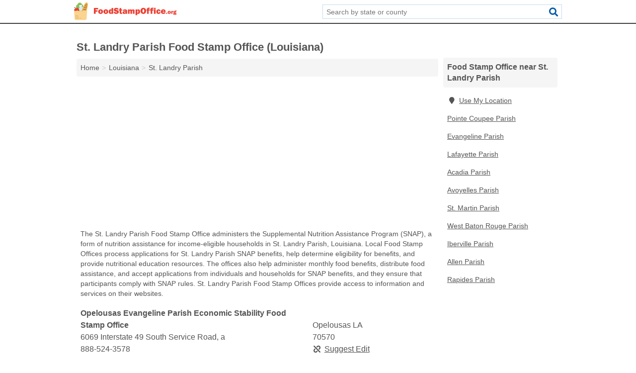

--- FILE ---
content_type: text/html; charset=utf-8
request_url: https://www.foodstampoffice.org/la-st-landry-parish/
body_size: 3723
content:
<!DOCTYPE html>
<html lang="en">
  <head>
    <meta charset="utf-8">
    <meta http-equiv="Content-Type" content="text/html; charset=UTF-8">
    <meta name="viewport" content="width=device-width, initial-scale=1">
    <title>St. Landry Parish Food Stamp Office (Louisiana)</title>
    <link rel="canonical" href="https://www.foodstampoffice.org/la-st-landry-parish/">
    <meta property="og:type" content="website">
    <meta property="og:title" content="St. Landry Parish Food Stamp Office (Louisiana)">
    <meta name="description" content="Search for St. Landry Parish, LA food stamp offices. A food stamp office search provides information on food assistance, nutrition assistance, applying for">
    <meta property="og:description" content="Search for St. Landry Parish, LA food stamp offices. A food stamp office search provides information on food assistance, nutrition assistance, applying for food stamps, applying for SNAP, applying for WIC, food stamps eligibility, food stamps requirements, food stamps application, nutrition assistance, and food services.">
    <meta property="og:url" content="https://www.foodstampoffice.org/la-st-landry-parish/">
    <link rel="preconnect" href="//pagead2.googlesyndication.com" crossorigin>
    <link rel="preconnect" href="https://googleads.g.doubleclick.net" crossorigin>
    <link rel="preconnect" href="//www.googletagmanager.com" crossorigin>
    <script async src="https://www.googletagmanager.com/gtag/js?id=G-RGFKHCV780"></script>
    <script>
      window.dataLayer = window.dataLayer || [];
      function gtag(){dataLayer.push(arguments);}
      gtag('js', new Date());
      gtag('config', 'G-RGFKHCV780', {"dimension1":"county","dimension2":"listings"});
      gtag('config', 'UA-116476543-15', {"dimension1":"county","dimension2":"listings"});
    </script>
    <meta name="robots" content="index,follow">
    <meta name="msvalidate.01" content="B56B00EF5C90137DC430BCD46060CC08">
    <style>
     @font-face { font-family: FontAwesome; font-display: swap; font-weight: 900; font-display: block; src: url("/fonts/fa-solid-900.eot"); src: url("/fonts/fa-solid-900.eot?#iefix") format("embedded-opentype"), url("/fonts/fa-solid-900.woff2") format("woff2"), url("/fonts/fa-solid-900.woff") format("woff"), url("/fonts/fa-solid-900.ttf") format("truetype"), url("/fonts/fa-solid-900.svg#fontawesome") format("svg");}
    </style>
<link rel="apple-touch-icon" sizes="180x180" href="/template/i/apple-touch-icon.png">
<link rel="icon" type="image/png" sizes="32x32" href="/template/i/favicon-32x32.png">
<link rel="icon" type="image/png" sizes="16x16" href="/template/i/favicon-16x16.png">
<link rel="mask-icon" href="/template/i/safari-pinned-tab.svg" color="#5bbad5">
<meta name="theme-color" content="#ffffff">    <link rel="stylesheet" href="/template/style.min.css?3f39bb4d37e31f88f3e8b7f4e21131a6ded0d57a">
<style>[class*="fa-food-stamp-office"]:before{content:"\f0f5"}[class*="fa-wic-office"]:before{content:"\f217"}[class*="fa-food-stamp-office"]:before{content:"\f0f5"}[class*="fa-wic-office"]:before{content:"\f217"}</style>
    <script src="/template/ui.min.js?f134bed7ffacc58f6342937f7343b38d0fbc3520" async></script>
    <script data-ad-client="ca-pub-4723837653436501" async src="https://pagead2.googlesyndication.com/pagead/js/adsbygoogle.js"></script>
  </head>
  <body class="pt-county">
<nav class="navbar navbar-fixed-top">
  <div class="container columns-2 sections-9">
    <div class="row">
      <div class="n-toggle collapsed weescreen" data-toggle="collapse" data-target="#navbar, #navbar-search" aria-expanded="false" aria-controls="navbar">
        <i class="fa fa-bars fa-2x"></i>
      </div>
            <div class="navbar-logo">
        <a href="/" title="Food Stamp Office"><img src="/template/i/logo-head.svg" alt="Food Stamp Office"></a>
              <br class="sr-only">
      </div>
      <div class="col-sm-6 collapse n-search" id="navbar-search">
       <form action="/search/" method="get">
        <div class="input-container">
         <input name="q" placeholder="Search by state or county" type="text">
         <button type="submit" class="fa fa-search"></button>
        </div>
       </form>
      </div>
    </div>
  </div>
  <div class="navbar-menu collapse navbar-collapse" id="navbar">
    <div class="container columns-2 sections-9">
      <div class="row">
             </div>
    </div>
  </div>
</nav>
<div class="container columns columns-2 sections-9 gl-listings">
  <div class="row">
    <div class="col-md-7">
      <h1>St. Landry Parish Food Stamp Office (Louisiana)</h1>
<ol class="box-breadcrumbs breadcrumb" itemscope itemtype="https://schema.org/BreadcrumbList">
<li><a href="/" title="Food Stamp Office">Home</a></li><li itemprop="itemListElement" itemscope itemtype="https://schema.org/ListItem"><a href="/louisiana/" itemprop="item" title="Louisiana Food Stamp Office"><span itemprop="name">Louisiana</span></a><meta itemprop="position" content="1"/></li><li itemprop="itemListElement" itemscope itemtype="https://schema.org/ListItem"><a href="/la-st-landry-parish/" itemprop="item" title="St. Landry Parish Food Stamp Office (Louisiana)"><span itemprop="name">St. Landry Parish</span></a><meta itemprop="position" content="2"/></li>
</ol>      <div class="advert advert-display xs s m">
        <ins class="adsbygoogle" data-ad-client="ca-pub-4723837653436501" data-ad-slot="3724366402" data-ad-format="auto" data-full-width-responsive="true"></ins>
      </div>
        <p class="gl-header-sub">The St. Landry Parish Food Stamp Office administers the Supplemental Nutrition Assistance Program (SNAP), a form of nutrition assistance for income-eligible households in St. Landry Parish, Louisiana. Local Food Stamp Offices process applications for St. Landry Parish SNAP benefits, help determine eligibility for benefits, and provide nutritional education resources. The offices also help administer monthly food benefits, distribute food assistance, and accept applications from individuals and households for SNAP benefits, and they ensure that participants comply with SNAP rules. St. Landry Parish Food Stamp Offices provide access to information and services on their websites.</p>
  <div class="listings">
<script type="application/ld+json" id="070413041605141b16021b17160a10180e1b0e1b16110514" class="listing-meta">
{
  "@context": "https://schema.org",
  "@type": "LocalBusiness",
  "name": "Opelousas Evangeline Parish Economic Stability Food Stamp Office",
  "description": "Opelousas Evangeline Parish Economic Stability Food Stamp Office is a Food Stamp Office in St. Landry Parish, Louisiana.",
  "image": "https://www.foodstampoffice.org/template/i/logo",
  "address": {
    "@type": "PostalAddress",
    "streetAddress": "6069 Interstate 49 South Service Road, a",
    "addressLocality": "Opelousas",
    "addressRegion": "LA",
    "postalCode": "70570",
    "addressCountry": "US"
  },
  "geo": {
    "@type": "GeoCoordinates",
    "latitude": 30.51969,
    "longitude": -92.06915  },
  "telephone": "+18885243578"
}
</script>

<p class="condensed-listing alt suggestable" data-id="070413041605141b16021b17160a10180e1b0e1b16110514">
   <span class="title">
   <span class="name">Opelousas Evangeline Parish Economic Stability Food Stamp Office</span>
   <span class="city-state">Opelousas LA</span>
  </span>
  <span class="subsidiary">
  <span class="address">6069 Interstate 49 South Service Road, a</span>
  <span class="zipcode" class="zipcode">70570</span>
 </span>
 <span class="info">
      <a class="phone" href="tel:+1-888-524-3578">888-524-3578</a>
     </span>
</p></div><div class="pagings"></div>
 <hr>
   <p class="gl-header-sub">The St. Landry Parish WIC Office provides services that are part of the Women, Infants, and Children nutritional program in St. Landry Parish, Louisiana. WIC Offices process applications to join the program, provide nutritional education, and administer St. Landry Parish food services to eligible individuals and families. The program administers benefits for income-eligible pregnant and recently pregnant women, infants, and young children who are at nutrition risk. WIC Offices determine eligibility for benefits, accept and process applications, and conduct assessments for nutrition risk. St. Landry Parish WIC Offices provide information and services on their websites.</p>
  <div class="listings">
<script type="application/ld+json" id="070413041605141b16021b17160a10180e1b0e1b170f0e0d" class="listing-meta">
{
  "@context": "https://schema.org",
  "@type": "LocalBusiness",
  "name": "Eunice St Landry Parish Health Unit WIC Office",
  "description": "Eunice St Landry Parish Health Unit WIC Office is a Food Stamp Office in St. Landry Parish, Louisiana.",
  "image": "https://www.foodstampoffice.org/template/i/logo",
  "address": {
    "@type": "PostalAddress",
    "streetAddress": "City Avenue",
    "addressLocality": "Eunice",
    "addressRegion": "LA",
    "postalCode": "70535",
    "addressCountry": "US"
  },
  "geo": {
    "@type": "GeoCoordinates",
    "latitude": 30.48441,
    "longitude": -92.40417  },
  "telephone": "+13374572767"
}
</script>

<p class="condensed-listing alt suggestable" data-id="070413041605141b16021b17160a10180e1b0e1b170f0e0d">
   <span class="title">
   <span class="name">Eunice St Landry Parish Health Unit WIC Office</span>
   <span class="city-state">Eunice LA</span>
  </span>
  <span class="subsidiary">
  <span class="address">City Avenue</span>
  <span class="zipcode" class="zipcode">70535</span>
 </span>
 <span class="info">
      <a class="phone" href="tel:+1-337-457-2767">337-457-2767</a>
     </span>
</p><script type="application/ld+json" id="070413041605141b16021b17160a10180e1b0e1b170f0e14" class="listing-meta">
{
  "@context": "https://schema.org",
  "@type": "LocalBusiness",
  "name": "Sunset Community Health Center WIC Office",
  "description": "Sunset Community Health Center WIC Office is a Food Stamp Office in St. Landry Parish, Louisiana.",
  "image": "https://www.foodstampoffice.org/template/i/logo",
  "address": {
    "@type": "PostalAddress",
    "streetAddress": "178 Sunset Strip",
    "addressLocality": "Sunset",
    "addressRegion": "LA",
    "postalCode": "70584",
    "addressCountry": "US"
  },
  "geo": {
    "@type": "GeoCoordinates",
    "latitude": 30.41186,
    "longitude": -92.07205  },
  "telephone": "+13376625260"
}
</script>

<p class="condensed-listing alt suggestable" data-id="070413041605141b16021b17160a10180e1b0e1b170f0e14">
   <span class="title">
   <span class="name">Sunset Community Health Center WIC Office</span>
   <span class="city-state">Sunset LA</span>
  </span>
  <span class="subsidiary">
  <span class="address">178 Sunset Strip</span>
  <span class="zipcode" class="zipcode">70584</span>
 </span>
 <span class="info">
      <a class="phone" href="tel:+1-337-662-5260">337-662-5260</a>
     </span>
</p></div><div class="pagings"></div>
      
                  
            <div class="advert advert-display m">
        <ins class="adsbygoogle" data-ad-client="ca-pub-4723837653436501" data-ad-slot="3724366402" data-ad-format="auto" data-full-width-responsive="true"></ins>
      </div>
          </div>
    <div class="col-md-2">
            <div class="list-group geo-major">
<h2 class="h3 list-group-heading">Food Stamp Office near St. Landry Parish</h2>
<ul class="list-group-items">
<li><a href="#" title="Food Stamp Office Near Me" class="list-group-item geo-local"><span class="fa fa-visible fa-map-marker"></span>Use My Location</a></li>
<li><a href="/la-pointe-coupee-parish/" title="Pointe Coupee Parish Food Stamp Office (Louisiana)" class="list-group-item">Pointe Coupee Parish</a></li><li><a href="/la-evangeline-parish/" title="Evangeline Parish Food Stamp Office (Louisiana)" class="list-group-item">Evangeline Parish</a></li><li><a href="/la-lafayette-parish/" title="Lafayette Parish Food Stamp Office (Louisiana)" class="list-group-item">Lafayette Parish</a></li><li><a href="/la-acadia-parish/" title="Acadia Parish Food Stamp Office (Louisiana)" class="list-group-item">Acadia Parish</a></li><li><a href="/la-avoyelles-parish/" title="Avoyelles Parish Food Stamp Office (Louisiana)" class="list-group-item">Avoyelles Parish</a></li><li><a href="/la-st-martin-parish/" title="St. Martin Parish Food Stamp Office (Louisiana)" class="list-group-item">St. Martin Parish</a></li><li><a href="/la-west-baton-rouge-parish/" title="West Baton Rouge Parish Food Stamp Office (Louisiana)" class="list-group-item">West Baton Rouge Parish</a></li><li><a href="/la-iberville-parish/" title="Iberville Parish Food Stamp Office (Louisiana)" class="list-group-item">Iberville Parish</a></li><li><a href="/la-allen-parish/" title="Allen Parish Food Stamp Office (Louisiana)" class="list-group-item">Allen Parish</a></li><li><a href="/la-rapides-parish/" title="Rapides Parish Food Stamp Office (Louisiana)" class="list-group-item">Rapides Parish</a></li></ul></div>
            <div class="advert advert-display xs s">
        <ins class="adsbygoogle" data-ad-client="ca-pub-4723837653436501" data-ad-slot="3724366402" data-ad-format="auto" data-full-width-responsive="true"></ins>
      </div>      
    </div>
  </div>
</div>
<footer class="footer">
 <div class="container columns columns-2 sections-9">
  <div class="row top-row">
   <div class="col-md-7 copyright footer-links">
    <p>
               <a href="/contact-us/">Contact Us</a><br class="sr-only">
          <a href="/privacy-policy/">Privacy Policy</a><br class="sr-only">
     <a href="/terms-and-conditions/">Terms and Conditions</a><br class="sr-only">
    </p>
   </div>
   <div class="col-md-2 logo">
          <a href="/" title="Food Stamp Office"><img src="/template/i/logo-foot.svg" alt="Food Stamp Office"></a>
       </div>
  </div>
  <div class="row">
   <div class="col-md-12 copyright">
    <p>
     Food Stamp Office is not affiliated with any government agency. Third party advertisements support hosting, listing verification, updates, and site maintenance. Information found on Food Stamp Office is strictly for informational purposes and does not construe legal or financial advice.     <br>&copy;&nbsp;2026 Food Stamp Office. All Rights Reserved.
    </p>
   </div>
  </div>
 </div>
</footer>

<script>
if(ads = document.getElementsByClassName('adsbygoogle').length) {
  adsbygoogle = window.adsbygoogle || [];
  for(var i=0; i<ads; i++) adsbygoogle.push({});
}
</script>

</body>
</html>

--- FILE ---
content_type: text/html; charset=utf-8
request_url: https://www.google.com/recaptcha/api2/aframe
body_size: 266
content:
<!DOCTYPE HTML><html><head><meta http-equiv="content-type" content="text/html; charset=UTF-8"></head><body><script nonce="M6YWifVQNioPDXo97moOlA">/** Anti-fraud and anti-abuse applications only. See google.com/recaptcha */ try{var clients={'sodar':'https://pagead2.googlesyndication.com/pagead/sodar?'};window.addEventListener("message",function(a){try{if(a.source===window.parent){var b=JSON.parse(a.data);var c=clients[b['id']];if(c){var d=document.createElement('img');d.src=c+b['params']+'&rc='+(localStorage.getItem("rc::a")?sessionStorage.getItem("rc::b"):"");window.document.body.appendChild(d);sessionStorage.setItem("rc::e",parseInt(sessionStorage.getItem("rc::e")||0)+1);localStorage.setItem("rc::h",'1769682989712');}}}catch(b){}});window.parent.postMessage("_grecaptcha_ready", "*");}catch(b){}</script></body></html>

--- FILE ---
content_type: image/svg+xml
request_url: https://www.foodstampoffice.org/template/i/logo-head.svg
body_size: 3958
content:
<?xml version="1.0" encoding="utf-8"?>
<!-- Generator: Adobe Illustrator 19.0.0, SVG Export Plug-In . SVG Version: 6.00 Build 0)  -->
<svg version="1.1" id="Layer_1" xmlns="http://www.w3.org/2000/svg" xmlns:xlink="http://www.w3.org/1999/xlink" x="0px" y="0px"
	 viewBox="0 0 418.8 73.3" style="enable-background:new 0 0 418.8 73.3;" xml:space="preserve">
<style type="text/css">
	.st0{fill:#436B1C;}
	.st1{clip-path:url(#XMLID_165_);fill:#88C057;}
	.st2{clip-path:url(#XMLID_165_);fill:#EEAF4B;}
	.st3{clip-path:url(#XMLID_165_);fill:#ED3F32;}
	.st4{fill:#A46F3E;}
	.st5{fill:#DAE7EF;}
	.st6{clip-path:url(#XMLID_166_);fill:#FFFFFF;}
	.st7{clip-path:url(#XMLID_166_);fill:#FBD490;}
	.st8{fill:#E0B877;}
	.st9{fill:#ED3F32;}
</style>
<g id="XMLID_31_">
	<g id="XMLID_32_">
		<path id="XMLID_76_" class="st0" d="M6.9,26.1c-0.4,0-0.9-0.2-1.1-0.6c-0.8-1.3-2.3-2.8-4-2.7c-0.7,0-1.3-0.5-1.3-1.3
			c0-0.7,0.5-1.3,1.3-1.3c2.7-0.1,5.1,2,6.3,4c0.4,0.6,0.2,1.4-0.4,1.8C7.4,26.1,7.2,26.1,6.9,26.1L6.9,26.1z M6.9,26.1"/>
		<g id="XMLID_65_">
			<defs>
				<rect id="XMLID_22_" width="56.9" height="73.3"/>
			</defs>
			<clipPath id="XMLID_165_">
				<use xlink:href="#XMLID_22_"  style="overflow:visible;"/>
			</clipPath>
			<path id="XMLID_73_" class="st1" d="M33.7,8.7c-0.2-2.5-2.3-4.6-4.9-4.6c0,0,0,0,0,0c0-0.4,0-0.8-0.1-1.2
				c-0.4-1.2-1.4-2.1-2.6-2.3c-1-0.1-1.9,0.2-2.6,0.9C22.8,1,22,0.7,21.1,0.7c-1.9,0-3.5,1.6-3.5,3.5c0,0,0,0,0,0
				c-2.3,0.2-4.2,2.1-4.2,4.5c0,0.4,0.1,0.7,0.1,1.1c-2.8,0.1-5,2.4-5,5.2c0,1,0.3,1.9,0.7,2.6c-0.9,0.7-1.4,1.8-1.4,3
				c0,1.1,0.5,2.1,1.2,2.8c3.2-2.6,6.5,6,10.4,12.9c1.3,2.3,15.3-0.1,16.4,1.3c1.3-1.1,2.1-21,2.1-22.8C38,12,36.2,9.6,33.7,8.7
				L33.7,8.7z M33.7,8.7"/>
			<path id="XMLID_70_" class="st2" d="M35.5,34.8l0.9-0.6c1.7-1,3.9-1,5.6,0l0.9,0.6c1.7,1,3.9,1,5.6,0l2.6-1.2
				c0.4-1.1,0.7-1.9,0.8-2.2c2.5-7.9,4-16.2,4.3-24.5c0.1-3.3-2.7-8.5-7.3-6.2c-4.5,2.3-7.7,11.2-10,15.5c-3.2,6-5.8,12.6-7.6,19.2
				C32.7,35.7,34.2,35.5,35.5,34.8L35.5,34.8z M35.5,34.8"/>
			<path id="XMLID_67_" class="st3" d="M1.5,33.4l1.8,1.1c2,1.2,4.5,1.2,6.6,0l0.5-0.3c1.7-1,3.9-1,5.6,0l0.9,0.6
				c1,0.6,2.2,0.8,3.3,0.7c0.8-2.7,0.6-6.1-0.7-8.4c-4.4-7.7-8-6.1-11.5-2.8c-0.7,0.6-1.5,1.1-2.4,1.4c-3.8,1.1-6.6,2.9-5,7.8
				C0.8,33.3,1.1,33.2,1.5,33.4L1.5,33.4z M1.5,33.4"/>
		</g>
		<path id="XMLID_62_" class="st4" d="M38.8,31.9c-0.1,0-0.3,0-0.4-0.1c-0.7-0.2-1-1-0.8-1.7c0.9-2.6,3.7-3.9,6.2-3.1
			c1.2,0.4,2.5-0.2,2.9-1.4c0.2-0.7,1-1.1,1.7-0.8c0.7,0.2,1,1,0.8,1.7c-0.9,2.6-3.7,3.9-6.2,3.1c-1.2-0.4-2.5,0.2-2.9,1.4
			C39.9,31.6,39.3,31.9,38.8,31.9L38.8,31.9z M38.8,31.9"/>
		<path id="XMLID_59_" class="st4" d="M41.9,22.8c-0.1,0-0.3,0-0.4-0.1c-0.7-0.2-1-1-0.8-1.7c0.4-1.2,1.3-2.3,2.5-2.8
			c1.2-0.6,2.5-0.7,3.8-0.2c1.2,0.4,2.5-0.2,2.9-1.4c0.2-0.7,1-1,1.7-0.8c0.7,0.2,1,1,0.8,1.7c-0.9,2.6-3.7,3.9-6.2,3.1
			c-0.6-0.2-1.2-0.2-1.8,0.1c-0.5,0.3-1,0.7-1.2,1.3C42.9,22.5,42.4,22.8,41.9,22.8L41.9,22.8z M41.9,22.8"/>
		<path id="XMLID_56_" class="st4" d="M45,13.7c-0.1,0-0.3,0-0.4-0.1c-0.7-0.2-1.1-1-0.8-1.7c0.8-2.3,3.2-3.5,5.5-2.7
			c0.4,0.1,0.9,0.1,1.3-0.1c0.4-0.2,0.7-0.5,0.9-1c0.2-0.7,1-1.1,1.7-0.8c0.7,0.2,1,1,0.8,1.7c-0.4,1.1-1.1,2-2.2,2.5
			c-1,0.5-2.2,0.6-3.3,0.2c-0.9-0.3-1.8,0.2-2.2,1.1C46,13.4,45.5,13.7,45,13.7L45,13.7z M45,13.7"/>
		<path id="XMLID_53_" class="st5" d="M22.8,18.5c-1.2,1.6-3.2,3.6-2.4,7l2,9.2l0.9-0.6c1.7-1,3.9-1,5.6,0l0.9,0.6
			c0.8,0.5,1.5,0.6,1.5,0.6c1.4-5,3.1-9.9,5.3-14.6c-1-2.5-3.2-3.4-4.7-4.2c0,0,0,0,0,0c-1-0.6-1.1-1.9-0.3-2.8
			c0.3-0.3,0.4-0.8,0.3-1.3l-0.2-0.7c-0.2-0.8-1-1.3-1.8-1.1L22,12.3c-0.8,0.2-1.3,1-1.1,1.8l0.2,0.7c0.1,0.5,0.4,0.8,0.9,1
			c1,0.4,1.6,1.5,1.1,2.4C22.9,18.4,22.9,18.4,22.8,18.5L22.8,18.5z M22.8,18.5"/>
		<g id="XMLID_45_">
			<defs>
				<rect id="XMLID_9_" width="56.9" height="73.3"/>
			</defs>
			<clipPath id="XMLID_166_">
				<use xlink:href="#XMLID_9_"  style="overflow:visible;"/>
			</clipPath>
			<path id="XMLID_50_" class="st6" d="M31.2,14.3l-9,2c-1,0.2-2-0.4-2.2-1.4l-0.1-0.6c-0.2-1,0.4-2,1.4-2.2l9-2
				c1-0.2,2,0.4,2.2,1.4l0.1,0.6C32.8,13.1,32.1,14.1,31.2,14.3L31.2,14.3z M31.2,14.3"/>
			<path id="XMLID_47_" class="st7" d="M53.5,33.2l-2.3,32.7c-0.2,3.3-2.9,5.8-6.1,5.8H8.4c-3.3,0-6-2.6-6.1-5.8L0,34.3
				c0-0.7,0.8-1.2,1.4-0.8l1.8,1.1c2,1.2,4.5,1.2,6.6,0l0.5-0.3c1.7-1,3.9-1,5.6,0l0.9,0.6c1.7,1,3.9,1,5.6,0l0.9-0.6
				c1.7-1,3.9-1,5.6,0l0.9,0.6c1.7,1,3.9,1,5.6,0l0.9-0.6c1.7-1,3.9-1,5.6,0l0.9,0.6c1.7,1,3.9,1,5.6,0l4.4-2
				C53.2,32.7,53.5,32.9,53.5,33.2L53.5,33.2z M53.5,33.2"/>
		</g>
		<path id="XMLID_42_" class="st8" d="M15.7,55H6.5c-0.7,0-1.3-0.6-1.3-1.3c0-0.7,0.6-1.3,1.3-1.3h9.2c0.7,0,1.3,0.6,1.3,1.3
			C17,54.4,16.4,55,15.7,55L15.7,55z M15.7,55"/>
		<path id="XMLID_39_" class="st8" d="M18.3,60.2H6.5c-0.7,0-1.3-0.6-1.3-1.3c0-0.7,0.6-1.3,1.3-1.3h11.8c0.7,0,1.3,0.6,1.3,1.3
			C19.6,59.6,19,60.2,18.3,60.2L18.3,60.2z M18.3,60.2"/>
		<path id="XMLID_36_" class="st8" d="M20.9,65.5H6.5c-0.7,0-1.3-0.6-1.3-1.3c0-0.7,0.6-1.3,1.3-1.3h14.4c0.7,0,1.3,0.6,1.3,1.3
			C22.2,64.9,21.6,65.5,20.9,65.5L20.9,65.5z M20.9,65.5"/>
		<path id="XMLID_33_" class="st8" d="M28.8,65.5h-2.6c-0.7,0-1.3-0.6-1.3-1.3c0-0.7,0.6-1.3,1.3-1.3h2.6c0.7,0,1.3,0.6,1.3,1.3
			C30.1,64.9,29.5,65.5,28.8,65.5L28.8,65.5z M28.8,65.5"/>
	</g>
	<g id="XMLID_34_">
		<path id="XMLID_35_" class="st9" d="M96.1,37.5h-7.8v9h-7.2v-24h17.4v5.7H88.2v3.9h7.8V37.5z"/>
		<path id="XMLID_38_" class="st9" d="M108.5,46.8c-3,0-5.3-0.9-7.1-2.8s-2.6-4-2.6-6.5c0-2.7,0.9-4.9,2.7-6.7s4.2-2.7,7.1-2.7
			c2.9,0,5.3,0.9,7.1,2.6s2.7,4,2.7,6.6c0,2.7-0.9,4.9-2.7,6.7S111.5,46.8,108.5,46.8z M108.6,42.6c1.1,0,1.8-0.6,2-1.7
			s0.4-2.3,0.4-3.5c0-1.7-0.2-2.9-0.5-3.6s-0.9-1.1-1.8-1.1c-0.8,0-1.4,0.4-1.8,1.1s-0.6,2-0.6,3.8c0,2.1,0.2,3.4,0.6,4.1
			S107.8,42.6,108.6,42.6z"/>
		<path id="XMLID_43_" class="st9" d="M129.9,46.8c-3,0-5.3-0.9-7.1-2.8s-2.6-4-2.6-6.5c0-2.7,0.9-4.9,2.7-6.7s4.2-2.7,7.1-2.7
			c2.9,0,5.3,0.9,7.1,2.6s2.7,4,2.7,6.6c0,2.7-0.9,4.9-2.7,6.7S132.9,46.8,129.9,46.8z M130,42.6c1.1,0,1.8-0.6,2-1.7
			s0.4-2.3,0.4-3.5c0-1.7-0.2-2.9-0.5-3.6s-0.9-1.1-1.8-1.1c-0.8,0-1.4,0.4-1.8,1.1c-0.4,0.8-0.6,2-0.6,3.8c0,2.1,0.2,3.4,0.6,4.1
			C128.6,42.2,129.2,42.6,130,42.6z"/>
		<path id="XMLID_48_" class="st9" d="M160,46.4h-6.6v-2.4c-1,1.8-2.6,2.7-4.8,2.7c-2.1,0-3.7-0.8-5-2.4s-1.9-4-1.9-7
			c0-2.9,0.6-5.2,1.9-6.8s3-2.5,5.1-2.5c1.8,0,3.2,0.7,4.4,2v-7.6h6.9V46.4z M153.1,34.9c0-1.6-0.7-2.4-2-2.4
			c-0.9,0-1.5,0.5-1.8,1.5s-0.4,2.3-0.4,3.7c0,2.9,0.7,4.3,2.2,4.3c0.6,0,1-0.2,1.4-0.7s0.6-1.2,0.6-2.1V34.9z"/>
		<path id="XMLID_52_" class="st9" d="M161.4,39.5l6.8-1.2c0.6,1.9,2.1,2.9,4.4,2.9c1.9,0,2.8-0.5,2.8-1.5c0-0.5-0.2-0.9-0.6-1.2
			s-1.2-0.5-2.3-0.8c-4.2-0.8-6.9-1.9-8.1-3.2c-1.2-1.3-1.8-2.8-1.8-4.6c0-2.3,0.9-4.1,2.6-5.6c1.7-1.5,4.2-2.3,7.4-2.3
			c4.9,0,8.1,2,9.7,5.9l-6.1,1.8c-0.6-1.6-1.9-2.4-3.8-2.4c-1.6,0-2.4,0.5-2.4,1.5c0,0.4,0.2,0.8,0.5,1s1.1,0.5,2.1,0.7
			c2.9,0.6,4.9,1.1,6.1,1.6c1.2,0.5,2.2,1.3,3,2.4c0.8,1.1,1.2,2.5,1.2,4c0,2.4-1,4.4-3,5.9s-4.6,2.3-7.8,2.3
			C166.4,46.8,162.8,44.4,161.4,39.5z"/>
		<path id="XMLID_55_" class="st9" d="M196.6,28.6v4.6H193v6.6c0,0.9,0.2,1.4,0.5,1.6s0.7,0.3,1.1,0.3c0.6,0,1.2-0.1,2-0.3v5
			c-1.4,0.3-2.7,0.4-4.1,0.4c-2.2,0-3.7-0.5-4.8-1.4s-1.5-2.4-1.5-4.4l0-2.1v-5.6h-2.7v-4.6h2.7l0.1-5.8l6.7-0.1v5.9H196.6z"/>
		<path id="XMLID_58_" class="st9" d="M217.2,46.4h-6.7c-0.2-0.8-0.2-1.6-0.2-2.5c-1.3,1.9-3.2,2.9-5.7,2.9c-2.1,0-3.7-0.5-4.7-1.6
			s-1.6-2.3-1.6-3.7c0-1.9,0.9-3.4,2.6-4.6s4.8-1.9,9.1-2.1v-0.4c0-0.8-0.2-1.3-0.5-1.6s-0.9-0.4-1.6-0.4c-1.6,0-2.5,0.7-2.7,2
			l-6.4-0.6c0.9-3.7,4-5.6,9.3-5.6c1.4,0,2.8,0.1,4,0.4s2.2,0.7,2.9,1.3s1.2,1.3,1.4,1.9s0.4,2,0.4,3.9V43
			C216.7,44.3,216.8,45.5,217.2,46.4z M209.9,38.1c-3,0.3-4.5,1.3-4.5,2.9c0,1.1,0.6,1.6,1.8,1.6c0.8,0,1.4-0.2,1.9-0.7
			s0.8-1.4,0.8-3V38.1z"/>
		<path id="XMLID_63_" class="st9" d="M247.4,46.4h-6.8V35.3c0-0.8-0.1-1.3-0.3-1.6s-0.6-0.4-1.2-0.4c-1.3,0-2,1-2,2.9v10.3h-6.7
			V35.3c0-1.4-0.6-2.1-1.7-2.1c-1.1,0-1.7,0.7-1.7,2.1v11.2h-6.8V28.6h6.3V31c1.1-1.9,2.8-2.8,4.9-2.8c2.3,0,4,0.9,5,2.8
			c1.2-1.9,2.9-2.8,5.3-2.8c1.1,0,2.2,0.2,3,0.7s1.5,1.1,1.9,1.9s0.6,1.9,0.6,3.5V46.4z"/>
		<path id="XMLID_66_" class="st9" d="M258.4,52.1h-7V28.6h6.5v2.5c0.9-1.9,2.6-2.9,5-2.9c2.1,0,3.8,0.8,5,2.5s1.8,3.9,1.8,6.8
			s-0.6,5.1-1.9,6.8s-2.9,2.5-4.9,2.5c-2,0-3.5-0.8-4.6-2.3V52.1z M258.4,39.9c0,0.8,0.2,1.4,0.5,1.9s0.8,0.7,1.4,0.7
			c0.8,0,1.4-0.4,1.7-1.2s0.5-2,0.5-3.6c0-1.9-0.2-3.2-0.5-3.9s-0.9-1.1-1.6-1.1c-0.4,0-0.9,0.2-1.3,0.5s-0.6,0.9-0.6,1.7V39.9z"/>
		<path id="XMLID_71_" class="st9" d="M283.1,46.8c-3.4,0-6.1-1.1-8.3-3.4s-3.2-5.2-3.2-9c0-3.6,1-6.5,3-8.9s4.9-3.5,8.5-3.5
			c3.3,0,6.1,1.1,8.2,3.3s3.2,5.1,3.2,8.8c0,3.8-1.1,6.9-3.2,9.2S286.4,46.8,283.1,46.8z M283.1,41.4c1.2,0,2.1-0.5,2.7-1.6
			s0.8-3.1,0.8-6c0-4.2-1.1-6.3-3.4-6.3c-2.4,0-3.6,2.4-3.6,7.1C279.6,39.1,280.7,41.4,283.1,41.4z"/>
		<path id="XMLID_75_" class="st9" d="M304.9,33.1v13.3h-6.6V33.1h-2.7v-4.6h2.7c0-1.5,0.1-2.6,0.2-3.3s0.5-1.4,1-2s1.2-1.1,2.1-1.5
			s2-0.5,3.5-0.5c1.6,0,3.1,0.1,4.5,0.4v4.6c-1.1-0.2-1.9-0.2-2.5-0.2s-1.1,0.1-1.5,0.3s-0.7,0.8-0.7,1.6v0.6h4.6v4.6H304.9z"/>
		<path id="XMLID_78_" class="st9" d="M319.7,33.1v13.3h-6.6V33.1h-2.7v-4.6h2.7c0-1.5,0.1-2.6,0.2-3.3s0.5-1.4,1-2s1.2-1.1,2.1-1.5
			s2-0.5,3.5-0.5c1.6,0,3.1,0.1,4.5,0.4v4.6c-1.1-0.2-1.9-0.2-2.5-0.2s-1.1,0.1-1.5,0.3s-0.7,0.8-0.7,1.6v0.6h4.6v4.6H319.7z"/>
		<path id="XMLID_80_" class="st9" d="M333.3,21.7v5.6h-7v-5.6H333.3z M333.3,28.6v17.9h-7V28.6H333.3z"/>
		<path id="XMLID_83_" class="st9" d="M347.8,39.2l6,0.5c-0.3,2.1-1.2,3.8-2.6,5.1s-3.4,2-5.9,2c-2.7,0-4.9-0.9-6.7-2.6
			s-2.6-3.9-2.6-6.6c0-2.7,0.8-5,2.5-6.8s3.9-2.7,6.6-2.7c2.4,0,4.4,0.7,5.9,2s2.4,3,2.6,5.1l-6.1,0.5c-0.3-1.9-1-2.8-2.1-2.8
			c-0.8,0-1.3,0.3-1.6,1s-0.5,1.9-0.5,3.6c0,1.5,0.2,2.5,0.5,3.3s0.9,1.1,1.8,1.1C346.8,41.9,347.6,41,347.8,39.2z"/>
		<path id="XMLID_85_" class="st9" d="M367.6,40l6.5,0.4c-0.4,1.8-1.4,3.3-3,4.5s-3.7,1.9-6.4,1.9c-3,0-5.4-0.9-7.2-2.6
			s-2.7-3.9-2.7-6.5c0-2.7,0.9-4.9,2.7-6.8s4.1-2.8,7.1-2.8c2.9,0,5.2,0.9,6.9,2.6s2.6,4.1,2.6,7.1c0,0.2,0,0.6,0,1h-12
			c0,1.1,0.2,2,0.6,2.5s1.1,0.8,2.1,0.8C366.5,42.2,367.4,41.5,367.6,40z M367.2,35.4c0-1.2-0.3-2-0.7-2.4c-0.5-0.4-1.1-0.6-1.8-0.6
			c-1.7,0-2.5,1-2.5,3.1H367.2z"/>
		<path id="XMLID_88_" class="st9" d="M380.6,42.2v4.3h-4.5v-4.3H380.6z"/>
		<path id="XMLID_90_" class="st9" d="M388.8,46.7c-2,0-3.5-0.6-4.7-1.8s-1.7-2.7-1.7-4.3c0-1.8,0.6-3.3,1.8-4.5s2.8-1.8,4.7-1.8
			c2,0,3.5,0.6,4.7,1.8s1.8,2.6,1.8,4.4c0,1.8-0.6,3.3-1.8,4.5S390.8,46.7,388.8,46.7z M388.8,43.9c0.7,0,1.2-0.4,1.3-1.1
			s0.2-1.5,0.2-2.4c0-1.1-0.1-1.9-0.3-2.4s-0.6-0.7-1.2-0.7c-0.5,0-0.9,0.3-1.2,0.8s-0.4,1.3-0.4,2.5c0,1.4,0.1,2.3,0.4,2.7
			S388.3,43.9,388.8,43.9z"/>
		<path id="XMLID_93_" class="st9" d="M401.7,46.4h-4.5V34.5h3.9V37c0.4-1.8,1.5-2.7,3.1-2.7c0.2,0,0.4,0,0.7,0v4.2
			c-0.3-0.1-0.6-0.1-0.9-0.1c-1.5,0-2.3,0.9-2.3,2.6V46.4z"/>
		<path id="XMLID_95_" class="st9" d="M418.8,31.8l-0.1,3.2l-0.2,0c-0.4,0-0.7,0-0.9,0c-0.7,0-1.2,0.1-1.3,0.4
			c0.9,0.7,1.3,1.6,1.3,2.7c0,1.2-0.5,2.1-1.4,2.7s-2.3,0.9-3.9,0.9c0,0-0.2,0-0.6,0c-0.3,0-0.5,0-0.5,0c-0.8,0-1.1,0.2-1.1,0.6
			c0,0.3,0.3,0.5,1,0.6l3.8,0.2c1.4,0.1,2.4,0.5,3.1,1.2s1,1.6,1,2.5c0,1.1-0.5,2.1-1.5,2.8s-2.9,1.1-5.7,1.1c-4.3,0-6.5-1-6.5-3
			c0-1.1,0.6-1.8,1.7-2.3c-0.7-0.5-1.1-1.1-1.1-1.9c0-1.2,0.8-2.1,2.3-2.6c-1.3-0.6-1.9-1.5-1.9-2.8c0-1.2,0.5-2.1,1.5-2.8
			s2.4-1,4.2-1c0.8,0,1.6,0.1,2.2,0.2c0.3-1.9,1.3-2.8,3-2.8C417.5,31.7,418.1,31.8,418.8,31.8z M410.7,46.3c-0.2,0-0.3,0-0.5,0
			c-0.8,0-1.2,0.3-1.2,0.8c0,0.5,0.3,0.8,0.9,0.9s1.4,0.2,2.5,0.2c1,0,1.6-0.1,1.9-0.2s0.4-0.4,0.4-0.7c0-0.2-0.1-0.4-0.2-0.5
			s-0.4-0.2-0.9-0.2L410.7,46.3z M411.9,39.5c0.9,0,1.4-0.5,1.4-1.4c0-1-0.5-1.5-1.4-1.5c-0.9,0-1.4,0.5-1.4,1.5
			C410.5,39,411,39.5,411.9,39.5z"/>
	</g>
</g>
</svg>


--- FILE ---
content_type: image/svg+xml
request_url: https://www.foodstampoffice.org/template/i/logo-foot.svg
body_size: 4523
content:
<?xml version="1.0" encoding="utf-8"?>
<!-- Generator: Adobe Illustrator 19.0.0, SVG Export Plug-In . SVG Version: 6.00 Build 0)  -->
<svg version="1.1" id="Layer_1" xmlns="http://www.w3.org/2000/svg" xmlns:xlink="http://www.w3.org/1999/xlink" x="0px" y="0px"
	 viewBox="0 0 418.8 73.3" style="enable-background:new 0 0 418.8 73.3;" xml:space="preserve">
<style type="text/css">
	.st0{fill:#FFFFFF;}
</style>
<g id="XMLID_34_">
	<path id="XMLID_35_" class="st0" d="M96.1,37.5h-7.8v9h-7.2v-24h17.4v5.7H88.2v3.9h7.8V37.5z"/>
	<path id="XMLID_38_" class="st0" d="M108.5,46.8c-3,0-5.3-0.9-7.1-2.8s-2.6-4-2.6-6.5c0-2.7,0.9-4.9,2.7-6.7s4.2-2.7,7.1-2.7
		c2.9,0,5.3,0.9,7.1,2.6s2.7,4,2.7,6.6c0,2.7-0.9,4.9-2.7,6.7S111.5,46.8,108.5,46.8z M108.6,42.6c1.1,0,1.8-0.6,2-1.7
		s0.4-2.3,0.4-3.5c0-1.7-0.2-2.9-0.5-3.6s-0.9-1.1-1.8-1.1c-0.8,0-1.4,0.4-1.8,1.1s-0.6,2-0.6,3.8c0,2.1,0.2,3.4,0.6,4.1
		S107.8,42.6,108.6,42.6z"/>
	<path id="XMLID_43_" class="st0" d="M129.9,46.8c-3,0-5.3-0.9-7.1-2.8s-2.6-4-2.6-6.5c0-2.7,0.9-4.9,2.7-6.7s4.2-2.7,7.1-2.7
		c2.9,0,5.3,0.9,7.1,2.6s2.7,4,2.7,6.6c0,2.7-0.9,4.9-2.7,6.7S132.9,46.8,129.9,46.8z M130,42.6c1.1,0,1.8-0.6,2-1.7
		s0.4-2.3,0.4-3.5c0-1.7-0.2-2.9-0.5-3.6s-0.9-1.1-1.8-1.1c-0.8,0-1.4,0.4-1.8,1.1c-0.4,0.8-0.6,2-0.6,3.8c0,2.1,0.2,3.4,0.6,4.1
		C128.6,42.2,129.2,42.6,130,42.6z"/>
	<path id="XMLID_48_" class="st0" d="M160,46.4h-6.6v-2.4c-1,1.8-2.6,2.7-4.8,2.7c-2.1,0-3.7-0.8-5-2.4s-1.9-4-1.9-7
		c0-2.9,0.6-5.2,1.9-6.8s3-2.5,5.1-2.5c1.8,0,3.2,0.7,4.4,2v-7.6h6.9V46.4z M153.1,34.9c0-1.6-0.7-2.4-2-2.4c-0.9,0-1.5,0.5-1.8,1.5
		s-0.4,2.3-0.4,3.7c0,2.9,0.7,4.3,2.2,4.3c0.6,0,1-0.2,1.4-0.7s0.6-1.2,0.6-2.1V34.9z"/>
	<path id="XMLID_52_" class="st0" d="M161.4,39.5l6.8-1.2c0.6,1.9,2.1,2.9,4.4,2.9c1.9,0,2.8-0.5,2.8-1.5c0-0.5-0.2-0.9-0.6-1.2
		s-1.2-0.5-2.3-0.8c-4.2-0.8-6.9-1.9-8.1-3.2c-1.2-1.3-1.8-2.8-1.8-4.6c0-2.3,0.9-4.1,2.6-5.6c1.7-1.5,4.2-2.3,7.4-2.3
		c4.9,0,8.1,2,9.7,5.9l-6.1,1.8c-0.6-1.6-1.9-2.4-3.8-2.4c-1.6,0-2.4,0.5-2.4,1.5c0,0.4,0.2,0.8,0.5,1s1.1,0.5,2.1,0.7
		c2.9,0.6,4.9,1.1,6.1,1.6c1.2,0.5,2.2,1.3,3,2.4c0.8,1.1,1.2,2.5,1.2,4c0,2.4-1,4.4-3,5.9s-4.6,2.3-7.8,2.3
		C166.4,46.8,162.8,44.4,161.4,39.5z"/>
	<path id="XMLID_55_" class="st0" d="M196.6,28.6v4.6H193v6.6c0,0.9,0.2,1.4,0.5,1.6s0.7,0.3,1.1,0.3c0.6,0,1.2-0.1,2-0.3v5
		c-1.4,0.3-2.7,0.4-4.1,0.4c-2.2,0-3.7-0.5-4.8-1.4s-1.5-2.4-1.5-4.4l0-2.1v-5.6h-2.7v-4.6h2.7l0.1-5.8l6.7-0.1v5.9H196.6z"/>
	<path id="XMLID_58_" class="st0" d="M217.2,46.4h-6.7c-0.2-0.8-0.2-1.6-0.2-2.5c-1.3,1.9-3.2,2.9-5.7,2.9c-2.1,0-3.7-0.5-4.7-1.6
		s-1.6-2.3-1.6-3.7c0-1.9,0.9-3.4,2.6-4.6s4.8-1.9,9.1-2.1v-0.4c0-0.8-0.2-1.3-0.5-1.6s-0.9-0.4-1.6-0.4c-1.6,0-2.5,0.7-2.7,2
		l-6.4-0.6c0.9-3.7,4-5.6,9.3-5.6c1.4,0,2.8,0.1,4,0.4s2.2,0.7,2.9,1.3s1.2,1.3,1.4,1.9s0.4,2,0.4,3.9V43
		C216.7,44.3,216.8,45.5,217.2,46.4z M209.9,38.1c-3,0.3-4.5,1.3-4.5,2.9c0,1.1,0.6,1.6,1.8,1.6c0.8,0,1.4-0.2,1.9-0.7
		s0.8-1.4,0.8-3V38.1z"/>
	<path id="XMLID_63_" class="st0" d="M247.4,46.4h-6.8V35.3c0-0.8-0.1-1.3-0.3-1.6s-0.6-0.4-1.2-0.4c-1.3,0-2,1-2,2.9v10.3h-6.7
		V35.3c0-1.4-0.6-2.1-1.7-2.1c-1.1,0-1.7,0.7-1.7,2.1v11.2h-6.8V28.6h6.3V31c1.1-1.9,2.8-2.8,4.9-2.8c2.3,0,4,0.9,5,2.8
		c1.2-1.9,2.9-2.8,5.3-2.8c1.1,0,2.2,0.2,3,0.7s1.5,1.1,1.9,1.9s0.6,1.9,0.6,3.5V46.4z"/>
	<path id="XMLID_66_" class="st0" d="M258.4,52.1h-7V28.6h6.5v2.5c0.9-1.9,2.6-2.9,5-2.9c2.1,0,3.8,0.8,5,2.5s1.8,3.9,1.8,6.8
		s-0.6,5.1-1.9,6.8s-2.9,2.5-4.9,2.5c-2,0-3.5-0.8-4.6-2.3V52.1z M258.4,39.9c0,0.8,0.2,1.4,0.5,1.9s0.8,0.7,1.4,0.7
		c0.8,0,1.4-0.4,1.7-1.2s0.5-2,0.5-3.6c0-1.9-0.2-3.2-0.5-3.9s-0.9-1.1-1.6-1.1c-0.4,0-0.9,0.2-1.3,0.5s-0.6,0.9-0.6,1.7V39.9z"/>
	<path id="XMLID_71_" class="st0" d="M283.1,46.8c-3.4,0-6.1-1.1-8.3-3.4s-3.2-5.2-3.2-9c0-3.6,1-6.5,3-8.9s4.9-3.5,8.5-3.5
		c3.3,0,6.1,1.1,8.2,3.3s3.2,5.1,3.2,8.8c0,3.8-1.1,6.9-3.2,9.2S286.4,46.8,283.1,46.8z M283.1,41.4c1.2,0,2.1-0.5,2.7-1.6
		s0.8-3.1,0.8-6c0-4.2-1.1-6.3-3.4-6.3c-2.4,0-3.6,2.4-3.6,7.1C279.6,39.1,280.7,41.4,283.1,41.4z"/>
	<path id="XMLID_75_" class="st0" d="M304.9,33.1v13.3h-6.6V33.1h-2.7v-4.6h2.7c0-1.5,0.1-2.6,0.2-3.3s0.5-1.4,1-2s1.2-1.1,2.1-1.5
		s2-0.5,3.5-0.5c1.6,0,3.1,0.1,4.5,0.4v4.6c-1.1-0.2-1.9-0.2-2.5-0.2s-1.1,0.1-1.5,0.3s-0.7,0.8-0.7,1.6v0.6h4.6v4.6H304.9z"/>
	<path id="XMLID_78_" class="st0" d="M319.7,33.1v13.3h-6.6V33.1h-2.7v-4.6h2.7c0-1.5,0.1-2.6,0.2-3.3s0.5-1.4,1-2s1.2-1.1,2.1-1.5
		s2-0.5,3.5-0.5c1.6,0,3.1,0.1,4.5,0.4v4.6c-1.1-0.2-1.9-0.2-2.5-0.2s-1.1,0.1-1.5,0.3s-0.7,0.8-0.7,1.6v0.6h4.6v4.6H319.7z"/>
	<path id="XMLID_80_" class="st0" d="M333.3,21.7v5.6h-7v-5.6H333.3z M333.3,28.6v17.9h-7V28.6H333.3z"/>
	<path id="XMLID_83_" class="st0" d="M347.8,39.2l6,0.5c-0.3,2.1-1.2,3.8-2.6,5.1s-3.4,2-5.9,2c-2.7,0-4.9-0.9-6.7-2.6
		s-2.6-3.9-2.6-6.6c0-2.7,0.8-5,2.5-6.8s3.9-2.7,6.6-2.7c2.4,0,4.4,0.7,5.9,2s2.4,3,2.6,5.1l-6.1,0.5c-0.3-1.9-1-2.8-2.1-2.8
		c-0.8,0-1.3,0.3-1.6,1s-0.5,1.9-0.5,3.6c0,1.5,0.2,2.5,0.5,3.3s0.9,1.1,1.8,1.1C346.8,41.9,347.6,41,347.8,39.2z"/>
	<path id="XMLID_85_" class="st0" d="M367.6,40l6.5,0.4c-0.4,1.8-1.4,3.3-3,4.5s-3.7,1.9-6.4,1.9c-3,0-5.4-0.9-7.2-2.6
		s-2.7-3.9-2.7-6.5c0-2.7,0.9-4.9,2.7-6.8s4.1-2.8,7.1-2.8c2.9,0,5.2,0.9,6.9,2.6s2.6,4.1,2.6,7.1c0,0.2,0,0.6,0,1h-12
		c0,1.1,0.2,2,0.6,2.5s1.1,0.8,2.1,0.8C366.5,42.2,367.4,41.5,367.6,40z M367.2,35.4c0-1.2-0.3-2-0.7-2.4c-0.5-0.4-1.1-0.6-1.8-0.6
		c-1.7,0-2.5,1-2.5,3.1H367.2z"/>
	<path id="XMLID_88_" class="st0" d="M380.6,42.2v4.3h-4.5v-4.3H380.6z"/>
	<path id="XMLID_90_" class="st0" d="M388.8,46.7c-2,0-3.5-0.6-4.7-1.8s-1.7-2.7-1.7-4.3c0-1.8,0.6-3.3,1.8-4.5s2.8-1.8,4.7-1.8
		c2,0,3.5,0.6,4.7,1.8s1.8,2.6,1.8,4.4c0,1.8-0.6,3.3-1.8,4.5S390.8,46.7,388.8,46.7z M388.8,43.9c0.7,0,1.2-0.4,1.3-1.1
		s0.2-1.5,0.2-2.4c0-1.1-0.1-1.9-0.3-2.4s-0.6-0.7-1.2-0.7c-0.5,0-0.9,0.3-1.2,0.8s-0.4,1.3-0.4,2.5c0,1.4,0.1,2.3,0.4,2.7
		S388.3,43.9,388.8,43.9z"/>
	<path id="XMLID_93_" class="st0" d="M401.7,46.4h-4.5V34.5h3.9V37c0.4-1.8,1.5-2.7,3.1-2.7c0.2,0,0.4,0,0.7,0v4.2
		c-0.3-0.1-0.6-0.1-0.9-0.1c-1.5,0-2.3,0.9-2.3,2.6V46.4z"/>
	<path id="XMLID_95_" class="st0" d="M418.8,31.8l-0.1,3.2l-0.2,0c-0.4,0-0.7,0-0.9,0c-0.7,0-1.2,0.1-1.3,0.4
		c0.9,0.7,1.3,1.6,1.3,2.7c0,1.2-0.5,2.1-1.4,2.7s-2.3,0.9-3.9,0.9c0,0-0.2,0-0.6,0c-0.3,0-0.5,0-0.5,0c-0.8,0-1.1,0.2-1.1,0.6
		c0,0.3,0.3,0.5,1,0.6l3.8,0.2c1.4,0.1,2.4,0.5,3.1,1.2s1,1.6,1,2.5c0,1.1-0.5,2.1-1.5,2.8s-2.9,1.1-5.7,1.1c-4.3,0-6.5-1-6.5-3
		c0-1.1,0.6-1.8,1.7-2.3c-0.7-0.5-1.1-1.1-1.1-1.9c0-1.2,0.8-2.1,2.3-2.6c-1.3-0.6-1.9-1.5-1.9-2.8c0-1.2,0.5-2.1,1.5-2.8
		s2.4-1,4.2-1c0.8,0,1.6,0.1,2.2,0.2c0.3-1.9,1.3-2.8,3-2.8C417.5,31.7,418.1,31.8,418.8,31.8z M410.7,46.3c-0.2,0-0.3,0-0.5,0
		c-0.8,0-1.2,0.3-1.2,0.8c0,0.5,0.3,0.8,0.9,0.9s1.4,0.2,2.5,0.2c1,0,1.6-0.1,1.9-0.2s0.4-0.4,0.4-0.7c0-0.2-0.1-0.4-0.2-0.5
		s-0.4-0.2-0.9-0.2L410.7,46.3z M411.9,39.5c0.9,0,1.4-0.5,1.4-1.4c0-1-0.5-1.5-1.4-1.5c-0.9,0-1.4,0.5-1.4,1.5
		C410.5,39,411,39.5,411.9,39.5z"/>
</g>
<path id="XMLID_179_" class="st0" d="M53.5,32.2c-0.2-0.1-0.5-0.2-0.7-0.3c2.5-8.1,3.9-16,4.1-23.6c0.1-2.4-1.1-5.5-3.4-7
	c-1.1-0.7-3-1.3-5.4-0.1c-3.7,1.9-6.4,7.6-8.6,12.2c-0.1,0.3-0.2,0.5-0.4,0.8c-0.5-2.2-1.9-4.1-4-5c-0.5-2.3-2.3-4.1-4.6-4.6
	c0-0.1-0.1-0.3-0.1-0.4c-0.5-1.6-1.9-2.9-3.6-3.1c-0.9-0.1-1.9,0.1-2.7,0.5c-0.7-0.4-1.4-0.6-2.2-0.6c-2.2,0-4,1.5-4.5,3.6
	c-2.4,0.6-4.1,2.8-4.1,5.4c-2.7,0.7-4.7,3.2-4.7,6.1c0,0.8,0.1,1.5,0.4,2.3c-0.7,0.9-1.1,2-1.1,3.1c0,0.7,0.1,1.3,0.4,2
	c-1.3-1.4-3-2.5-5-2.4c-0.7,0-1.2,0.6-1.2,1.3c0,0.7,0.6,1.2,1.2,1.2c0,0,0.1,0,0.1,0c1.2,0,2.3,0.8,3.1,1.7c-2,0.6-4.4,1.5-5.5,3.6
	c-0.7,1.3-0.8,2.8-0.3,4.6c-0.2,0.4-0.3,0.8-0.3,1.2L2.6,65c0.2,3.8,3.3,6.8,7.1,6.8h35.2c3.8,0,6.9-3,7.1-6.8l2.2-31.4c0,0,0,0,0,0
	C54.3,33.1,54,32.6,53.5,32.2L53.5,32.2z M40.1,17.9c0.5-0.9,1-2.1,1.6-3.3c1.9-4,4.5-9.5,7.5-11c1.1-0.6,2-0.6,2.9-0.1
	c1.5,0.9,2.3,3.2,2.3,4.8c-0.2,7.4-1.5,15.2-4,23.2c-0.1,0.3-0.3,0.8-0.5,1.5L47.7,34c-0.1,0-0.1,0-0.1,0.1c-0.6,0.4-1.3,0.6-2,0.6
	c-0.7,0-1.4-0.2-2-0.6l-0.9-0.5c-1-0.6-2.2-0.9-3.3-0.9c0,0,0,0,0,0c-1.2,0-2.3,0.3-3.4,0.9L35,34c-0.5,0.3-1,0.4-1.6,0.5
	c0-0.1,0.1-0.2,0.1-0.3c0.3-1.2,0.7-2.3,1.1-3.5c0.1-0.4,0.3-0.9,0.5-1.3c0.3-0.9,0.7-1.8,1-2.7c0.2-0.4,0.3-0.8,0.5-1.2
	C37.6,22.9,38.8,20.3,40.1,17.9L40.1,17.9z M24.2,20.8c0.1-0.2,0.3-0.4,0.4-0.5c0,0,0,0,0,0c0.1-0.1,0.2-0.3,0.3-0.4
	c0.3-0.6,0.4-1.2,0.2-1.9l5.2-1.1c0,0.2,0.1,0.3,0.1,0.5c0.2,0.6,0.6,1,1.2,1.4c0.2,0.1,0.4,0.2,0.6,0.3c0.2,0.1,0.3,0.2,0.5,0.3
	c0.1,0,0.2,0.1,0.2,0.1c0.2,0.1,0.3,0.2,0.4,0.3c0.1,0.1,0.2,0.2,0.4,0.2c0.1,0.1,0.3,0.2,0.4,0.3c0.1,0.1,0.2,0.2,0.3,0.3
	c0.1,0.1,0.2,0.2,0.3,0.4c0.2,0.2,0.4,0.5,0.5,0.8c-0.5,1.2-1,2.4-1.5,3.6c-0.1,0.2-0.2,0.4-0.2,0.6c-1.4,0.3-2.7,1-4.3,2.2
	c-2.1,1.5-3.6,1.9-6.1,1.5L22.5,26C22,23.6,23.1,22.2,24.2,20.8L24.2,20.8z M30.4,13.2C30.4,13.2,30.5,13.2,30.4,13.2
	c0.3,0,0.6,0.2,0.6,0.4c0,0.2,0,0.3-0.1,0.4c0,0.1-0.1,0.2-0.3,0.2l-6.9,1.5c-0.3,0.1-0.6-0.1-0.6-0.4c-0.1-0.3,0.1-0.6,0.4-0.6
	l3.7-0.8L30.4,13.2z M26.3,32.6c-0.1,0-0.2,0-0.3,0c-0.7,0.1-1.4,0.2-2,0.5l-0.2-1.1c0.4,0,0.7,0.1,1.1,0.1c2.2,0,3.9-0.7,6-2.1
	c0.6-0.5,1.2-0.8,1.7-1.1c-0.1,0.3-0.2,0.7-0.3,1c-0.1,0.2-0.2,0.5-0.2,0.7c-0.4,1.1-0.7,2.2-1,3.4l-0.8-0.5c-1-0.6-2.2-0.9-3.3-0.9
	c0,0,0,0,0,0C26.6,32.6,26.5,32.6,26.3,32.6L26.3,32.6z M11.3,19.6l0.8-0.7L11.6,18c-0.3-0.6-0.5-1.2-0.5-1.9c0-2,1.6-3.7,3.6-3.8
	l1.5-0.1l-0.4-1.5c-0.1-0.2-0.1-0.5-0.1-0.7c0-1.6,1.3-3,2.9-3.1l1.2-0.1V5.7c0-1.1,1-2,2.1-2c0.7,0,1.1,0.3,1.4,0.5L24.2,5l0.8-0.8
	c0.4-0.4,0.9-0.6,1.5-0.5c0.7,0.1,1.3,0.6,1.5,1.3c0.1,0.2,0.1,0.4,0.1,0.7L27.9,7h1.4c1.8,0,3.3,1.4,3.4,3.2l0.1,0.8l0.8,0.3
	c2,0.7,3.2,2.5,3.2,4.6c0,0.9-0.3,1.7-0.8,2.5c-0.8-0.7-1.7-1.2-2.5-1.6c-0.2-0.1-0.4-0.2-0.6-0.3c-0.1,0-0.1-0.1-0.1-0.2
	c0-0.2,0-0.4,0.2-0.6c0.5-0.6,0.8-1.5,0.6-2.3l-0.2-0.7c-0.2-0.7-0.6-1.3-1.2-1.7c-0.6-0.4-1.3-0.5-2-0.4l-0.3,0.1c0,0,0,0,0,0
	l-3.7,0.8l-3.6,0.8c-0.7,0.2-1.3,0.6-1.7,1.2c-0.4,0.6-0.5,1.3-0.4,2l0.1,0.3c0,0,0,0,0,0l0.1,0.3c0.2,0.8,0.8,1.5,1.5,1.9
	c0.2,0.1,0.4,0.2,0.4,0.4c0,0.1,0,0.1-0.1,0.3c-0.1,0.2-0.3,0.3-0.4,0.5c-0.1,0.2-0.3,0.4-0.4,0.5c0,0.1-0.1,0.1-0.1,0.2
	c-0.1,0.1-0.2,0.3-0.3,0.4c-0.1,0.1-0.1,0.2-0.2,0.3c-0.1,0.1-0.2,0.3-0.3,0.5c0,0.1-0.1,0.2-0.2,0.3c-0.1,0.2-0.2,0.4-0.3,0.6
	c0,0.1-0.1,0.2-0.1,0.2c-0.1,0.3-0.2,0.6-0.3,0.9c0,0,0,0.1,0,0.1c-0.1,0.3-0.1,0.5-0.1,0.8c0,0.1,0,0.2,0,0.3c0,0.2,0,0.3,0,0.4
	l0,0c0,0,0,0,0-0.1c-0.2-0.3-0.4-0.6-0.7-0.8c-0.1-0.1-0.1-0.2-0.2-0.2c-0.2-0.2-0.4-0.4-0.6-0.6c-0.1-0.1-0.1-0.1-0.2-0.2
	c-0.2-0.2-0.5-0.4-0.7-0.6c-0.1,0-0.1-0.1-0.2-0.1c-0.2-0.1-0.4-0.2-0.5-0.3c-0.1,0-0.2-0.1-0.3-0.1c-0.2-0.1-0.4-0.2-0.6-0.2
	c-0.1,0-0.1-0.1-0.2-0.1c-0.2-0.1-0.4-0.1-0.6-0.2c0,0-0.1,0-0.1,0c0,0-0.1,0-0.1,0c-0.1,0-0.3,0-0.4,0c-0.1,0-0.2,0-0.3,0
	c0,0-0.1,0-0.1,0c-0.2,0-0.4,0-0.6,0.1c-0.1,0-0.2,0-0.3,0c-0.3,0-0.5,0.1-0.7,0.2c0,0-0.1,0-0.1,0c-0.6,0.2-1.2,0.5-1.8,0.9
	c-0.1-0.3-0.2-0.6-0.2-0.9C10.4,20.8,10.8,20.1,11.3,19.6L11.3,19.6z M3.3,30c0.5-1,1.8-1.8,4.1-2.4c1-0.3,2-0.9,2.8-1.6
	c0.4-0.3,0.7-0.6,1-0.9c1-0.8,1.9-1.3,2.7-1.4c0,0,0,0,0,0c0.3,0,0.5,0,0.7,0c0.1,0,0.1,0,0.2,0.1c0.1,0,0.2,0.1,0.3,0.1
	c0.1,0,0.2,0.1,0.2,0.1c0.1,0.1,0.2,0.1,0.3,0.2c0.1,0.1,0.2,0.1,0.3,0.2c0.1,0.1,0.2,0.1,0.3,0.2c0.1,0.1,0.2,0.2,0.3,0.3
	c0.1,0.1,0.2,0.2,0.3,0.3c0.1,0.1,0.2,0.2,0.3,0.3c0.1,0.1,0.2,0.2,0.3,0.3c0.1,0.1,0.2,0.3,0.4,0.5c0.1,0.1,0.2,0.2,0.2,0.3
	c0.1,0.2,0.3,0.4,0.4,0.6c0.1,0.1,0.1,0.2,0.2,0.3c0.2,0.3,0.4,0.6,0.6,1c0.9,1.6,1.2,4,0.8,6.1c-0.1,0-0.1,0-0.2,0
	c-0.5-0.1-0.9-0.2-1.4-0.5l-0.9-0.5c-1-0.6-2.2-0.9-3.3-0.9c0,0,0,0,0,0c-1.2,0-2.3,0.3-3.4,0.9l-0.4,0.3c-0.8,0.5-1.6,0.7-2.5,0.7
	c-0.9,0-1.7-0.2-2.5-0.7l-1.7-1h0c-0.2-0.1-0.5-0.2-0.7-0.3C2.9,31.5,2.9,30.7,3.3,30L3.3,30z M49.5,64.9c-0.1,2.5-2.2,4.4-4.6,4.4
	H9.7c-2.5,0-4.5-1.9-4.6-4.4L3,35.3l1.1,0.7C5.3,36.6,6.6,37,7.9,37c1.3,0,2.7-0.3,3.8-1.1l0.4-0.3c0.6-0.4,1.3-0.6,2-0.6
	c0.7,0,1.4,0.2,2,0.6l0.9,0.5c1.1,0.7,2.4,1,3.7,0.9c0.1,0,0.2,0,0.3,0c0,0,0,0,0,0c0.9-0.1,1.7-0.4,2.5-0.8c0.1,0,0.1,0,0.2-0.1
	l0.9-0.5c0.6-0.4,1.3-0.6,2-0.6c0.7,0,1.4,0.2,2,0.6l0.9,0.5c0.9,0.6,2,0.9,3.1,0.9c0,0,0,0,0.1,0c0.4,0,0.7,0,1.1-0.1
	c0.2,0,0.4-0.1,0.6-0.1c0.1,0,0.2,0,0.3-0.1c0.6-0.2,1.1-0.4,1.6-0.7l0.9-0.5c0.6-0.4,1.3-0.6,2-0.6c0.7,0,1.4,0.2,2,0.6l0.9,0.5
	c1,0.6,2.2,0.9,3.4,0.9c0,0,0,0,0.1,0c1.1,0,2.3-0.3,3.3-0.9l2.5-1.1c0,0,0.1-0.1,0.1-0.1l0.2-0.1L49.5,64.9z M49.5,64.9"/>
<g id="XMLID_1_">
	<path id="XMLID_195_" class="st0" d="M38.5,32.3c0.1,0,0.3,0.1,0.4,0.1c0.5,0,1-0.3,1.2-0.9c0.4-1.2,1.6-1.8,2.8-1.4
		c2.5,0.8,5.1-0.5,6-3c0.2-0.7-0.1-1.4-0.8-1.6c-0.7-0.2-1.4,0.1-1.6,0.8c-0.4,1.2-1.6,1.8-2.8,1.4c-2.5-0.8-5.1,0.5-6,2.9
		C37.5,31.4,37.9,32.1,38.5,32.3L38.5,32.3z M38.5,32.3"/>
	<path id="XMLID_192_" class="st0" d="M41.5,23.6c0.1,0,0.3,0.1,0.4,0.1c0.5,0,1-0.3,1.2-0.9c0.2-0.6,0.6-1,1.1-1.3
		c0.5-0.3,1.1-0.3,1.7-0.1c2.5,0.8,5.1-0.5,6-3c0.2-0.7-0.1-1.4-0.8-1.6c-0.7-0.2-1.4,0.1-1.6,0.8c-0.4,1.2-1.6,1.8-2.8,1.4
		c-1.2-0.4-2.5-0.3-3.6,0.2c-1.1,0.6-2,1.5-2.4,2.7C40.5,22.6,40.8,23.4,41.5,23.6L41.5,23.6z M41.5,23.6"/>
	<path id="XMLID_189_" class="st0" d="M44.4,14.9c0.1,0,0.3,0.1,0.4,0.1c0.5,0,1-0.3,1.2-0.9c0.3-0.9,1.2-1.3,2.1-1
		c1,0.4,2.2,0.3,3.2-0.2c1-0.5,1.7-1.3,2.1-2.4c0.2-0.7-0.1-1.4-0.8-1.6C51.9,8.6,51.2,9,51,9.7c-0.1,0.4-0.4,0.7-0.8,0.9
		c-0.4,0.2-0.8,0.2-1.2,0.1c-2.2-0.7-4.5,0.4-5.2,2.6C43.4,13.9,43.8,14.6,44.4,14.9L44.4,14.9z M44.4,14.9"/>
	<path id="XMLID_174_" class="st0" d="M8,54.5h8.8c0.7,0,1.2-0.6,1.2-1.3c0-0.7-0.6-1.2-1.2-1.2H8c-0.7,0-1.3,0.6-1.3,1.2
		C6.7,53.9,7.3,54.5,8,54.5L8,54.5z M8,54.5"/>
	<path id="XMLID_171_" class="st0" d="M8,59.5h11.3c0.7,0,1.3-0.6,1.3-1.2c0-0.7-0.6-1.3-1.3-1.3H8c-0.7,0-1.3,0.6-1.3,1.3
		C6.7,59,7.3,59.5,8,59.5L8,59.5z M8,59.5"/>
	<path id="XMLID_168_" class="st0" d="M21.8,62H8c-0.7,0-1.3,0.6-1.3,1.3c0,0.7,0.6,1.3,1.3,1.3h13.8c0.7,0,1.3-0.6,1.3-1.3
		C23,62.6,22.5,62,21.8,62L21.8,62z M21.8,62"/>
	<path id="XMLID_165_" class="st0" d="M29.3,62h-2.5c-0.7,0-1.3,0.6-1.3,1.3c0,0.7,0.6,1.3,1.3,1.3h2.5c0.7,0,1.2-0.6,1.2-1.3
		C30.5,62.6,30,62,29.3,62L29.3,62z M29.3,62"/>
</g>
</svg>
